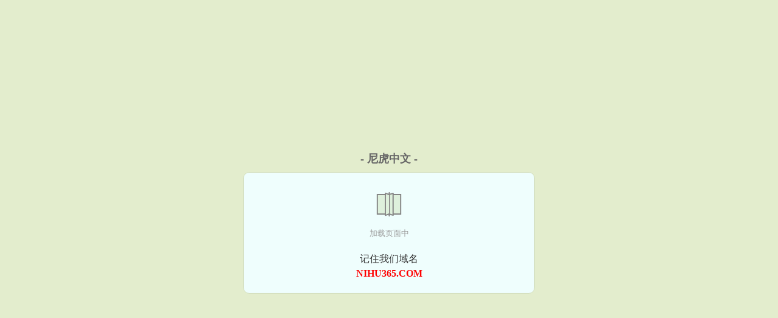

--- FILE ---
content_type: text/html; charset=UTF-8
request_url: https://nihu365.com/html/EBFE.html
body_size: 4954
content:
<!DOCTYPE HTML><html lang="zh-CN" class="www"><head><meta charset="utf-8"><title>仙风道骨_第 367 节 灵枢_小说txt下载_无弹窗下载 - 尼虎中文 </title><meta name="keywords" content="仙风道骨_第 367 节 灵枢_小说txt下载_无弹窗下载" /><meta name="description" content="说实话，题材满分，剧情满分，《仙风道骨》是很不错的一本小说，写的挺好看啊，给个好评吧" /><meta name="mobile-agent" content="format=html5; url=https://m.nihu365.com/html/EBFE.html" /><meta name="mobile-agent" content="format=xhtml; url=https://m.nihu365.com/html/EBFE.html" /><meta name="renderer" content="webkit" /><meta http-equiv="X-UA-Compatible" content="IE=edge, chrome=1" /><meta name="robots" content="all" /><meta http-equiv="Cache-Control" content="no-siteapp" /><meta name="apple-mobile-web-app-title" content="尼虎中文" /><meta name="format-detection" content="telephone=no" /><meta http-equiv="Cache-Control" content="no-transform" /><meta name="viewport" content="width=device-width, initial-scale=1.0, maximum-scale=2.0, user-scalable=yes" /><meta name="referrer" content="always" /><link rel="stylesheet" href="https://162.209.217.98:64567/xcdn9/css/_52d0d66f.css?318" onerror="_CSSERR=1"/><link href="https://162.209.217.98:64567/xcdn9/www1/_style.css?318" rel="stylesheet"/><meta property="og:image" content="//k.nihu365.com/predefine-604345102-35231.jpg?sm"/><meta property="og:novel:book_name" content="仙风道骨"/><meta property="og:novel:latest_chapter_url" content="https://nihu365.com/html/EBFE/367.html"/><meta property="og:url" content="https://nihu365.com/html/EBFE.html"/><meta property="og:type" content="novel"/><meta property="og:novel:read_url" content="https://nihu365.com/html/EBFE.html"/><meta property="og:title" content="仙风道骨"/><meta property="og:novel:category" content="仙侠小说"/><meta property="og:novel:latest_chapter_name" content="第 367 节 仙风道骨"/><meta property="og:novel:author" content="灵枢"/><meta property="og:novel:update_time" content="2017-06-08"/><meta property="og:novel:status" content="已完结"/><meta property="og:description" content="说实话，题材满分，剧情满分，《仙风道骨》是很不错的一本小说，写的挺好看啊，给个好评吧"/><script>var ADN='k23',DIR='/',TWPC='hk',xCover=function(){xCoverList.push(event.target||event.srcElement)},TJN='tj',APP_NAME='尼虎中文',CDN='https://162.209.217.98:64567/xcdn9/',xCoverList=[],FORM_HASH='0e8437b3g9alw8',DOMA='nihu365.com',TWMO='tw',TJ='T585yk27',CAD=0,COOKIE_PRE='5yk27',CDNV='318',MOD='',INIT_EVENT=[];"ontouchstart"in window&&(location.href="https://m.nihu365.com/"+location.href.split("/").slice(3).join("/"));!function(a,c,o,d,f){var r=2e4,s=+new Date;!function i(){setTimeout(function(){a.CDNT=new Date-s;var e=typeof _CSSERR!=f;if(e||CDNT>=r){if(typeof $==f){if(a.CDNQ=(~~o.getItem(d)||0)+1,!e&&3<a.CDNQ)return;o.setItem(d,a.CDNQ);var t=c,n=c.createElement("script");n.src="/static/js/_cdn.js?"+CDNV,t.head.appendChild(n)}}else i()},1e3)}()}(window,document,localStorage,"qdn","undefined");</script></head><body ><div id="wrapper"><div class="header"><div class="logo"><a href="/" title="尼虎中文"><img src="/img/logo.png" style="margin-top:-5px;" /></a></div><a style="display: none" href="/" class="logo"><span class="site">尼虎中文</span><span class="slogan">免费小说排行榜</span></a><div class="header_search"><form method="post" target="_blank" action="/search/"><input type="text" name="keyword" class="search" placeholder="搜索作品、作者和主角" autocomplete="off" baiduSug="2" /><button type="submit">搜作品</button></form></div><div class="userpanel"><a href="/user/login.html">登录</a> / <a href="/user/register.html">注册</a><BR><a href="/user/">我的书架</a> / <a href="/recentread/">历史阅读</a></div></div><div class="nav"><ul><li><a href="/">首页</a></li><li><a href="/dushixiaoshuo/">都市小说</a></li><li><a href="/tuilixiaoshuo/">推理小说</a></li><li><a href="/junshixiaoshuo/">军事小说</a></li><li><a href="/kehuanlingyi/">科幻灵异</a></li><li><a href="/gudaiyanqing/">古代言情</a></li><li><a href="/xianxiaxiaoshuo/">仙侠小说</a></li><li><a href="/jiakonglishi/">架空历史</a></li><li><a href="/xuniwangyou/">虚拟网游</a></li><li><a href="/wuxiaxiaoshuo/">武侠小说</a></li><li><a href="/hot.html">热门作品</a></li><li><a href="/end.html">完结作品</a></li><li><a href="/sort/">作品分类</a></li><li><a rel="nofollow" href="/user/">我的书架</a></li></ul></div></div><div class="box_con"><div class="con_top"><div class="fr"><a target="_blank" href="https://m.nihu365.com/html/EBFE.html" title="仙风道骨">手机阅读《仙风道骨》</a></div><a href="/">尼虎中文</a> &gt; <a href="/wuxiaxiaoshuo/">武侠小说</a> &gt; <a href="/html/EBFE.html">仙风道骨</a></div><div id="maininfo"><div id="fmimg"><img width="120" height="180" src="//k.nihu365.com/predefine-604345102-35231.jpg?sm" author="灵枢" alt="仙风道骨" /><span class="b"></span></div><div id="info"><h1>仙风道骨</h1><p>作者：<a href="/zuozhe/2aeYe5b1TeJ.html" target="_blank">灵枢</a></p><p>操作：<a href="#" class="ajax-dialog" data-label="tj" data-click="tj" data-name="novel_star" data-id="EBFE2" rel="nofollow" data-type="2">投票推荐</a>， <a href="#" class="shelf-add-btn" data-id="EBFE2" data-type="2" data-i="1">加入书架</a>， <a href="#end" rel="nofollow">直达底部</a>， <a href="/download/EBFE/">TXT下载</a></p><p>更新时间：2017-06-08 10:47:24&nbsp;[共367章] <p>最新：<a href="/html/EBFE/367.html" title="">第 367 节</a></p><div class="clear"></div><div id="intro">说实话，题材满分，剧情满分，《<a href="/h/yeyy8x2ngkl.html">仙风道骨</a>》是很不错的一本小说，写的挺好看啊，给个好评吧 </div></div><div class="clear"></div><div class="tjlist">推荐阅读： <a href="/html/I9kk.html" target="_blank" title="五年师尊，三年死遁">五年师尊，三年死遁</a> (BE小说) 、 <a href="/html/FDCj.html" target="_blank" title="我死后师兄黑化了">我死后师兄黑化了</a><a href="/detail/06Z2CNv.html" title="无服务是什么鬼" target="_blank">无服务是什么鬼</a> (现代耽美) 、 <a href="/html/e0j8.html" target="_blank" title="我生了五个大佬替我去宫斗(清穿)">我生了五个大佬替我去宫斗(清穿)</a><a href="/detail/vweOEfPa.html" title="斗破苍穹天蛇府林仙" target="_blank">斗破苍穹天蛇府林仙</a> (穿越小说) 、 <a href="/html/4kI.html" target="_blank" title="盛世华族-乱世华族梦">盛世华族-乱世华族梦</a><a href="/detail/Y1A4C8q.html" title="兼职app系统" target="_blank">兼职app系统</a> (穿越重生) 、 <a href="/html/0l6z.html" target="_blank" title="魂兮归来之兄弟">魂兮归来之兄弟</a><a href="/detail/GXNesdZ.html" title="三人行子曰三人行必有我师焉" target="_blank">三人行子曰三人行必有我师焉</a> (穿越小说) 、 <a href="/html/9aL.html" target="_blank" title="掠夺+洗劫">掠夺+洗劫</a><a href="/detail/bLZQCNd.html" title="那迦咒缘泰剧" target="_blank">那迦咒缘泰剧</a> (玄幻言情) 、 <a href="/html/zzOB.html" target="_blank" title="夺爱贝勒：娘子乖乖就擒">夺爱贝勒：娘子乖乖就擒</a> (后宫小说) 、 <a href="/html/E7D7.html" target="_blank" title="盛世名门">盛世名门</a> (王妃小说) 、 <a href="/html/2099747586.html" target="_blank" title="丞相夫人还在上学">丞相夫人还在上学</a><a href="/detail/QeWbwF5r.html" title="上班从一杯茶开始的文案" target="_blank">上班从一杯茶开始的文案</a> (宅斗小说) 、 <a href="/html/FdL1.html" target="_blank" title="侠路相逢">侠路相逢</a> (将军小说) 、 </div></div><div class="box_con"><div id="list"><dl><dt>《仙风道骨》最新章节(提示：已启用缓存技术，最新章节可能会延时显示，登录书架即可实时查看)</dt><dd><a href="/html/EBFE/367.html">第 367 节</a></dd><dd><a href="/html/EBFE/366.html">第 366 节</a></dd><dd><a href="/html/EBFE/365.html">第 365 节</a></dd><dd><a href="/html/EBFE/364.html">第 364 节</a></dd><dd><a href="/html/EBFE/363.html">第 363 节</a></dd><dd><a href="/html/EBFE/362.html">第 362 节</a></dd><dd><a href="/html/EBFE/361.html">第 361 节</a></dd><dd><a href="/html/EBFE/360.html">第 360 节</a></dd><dt>《仙风道骨》 正文 </dt><dd><a href="/html/EBFE/1.html">第 1 节</a></dd><dd><a href="/html/EBFE/2.html">第 2 节</a></dd><dd><a href="/html/EBFE/3.html">第 3 节</a></dd><dd><a href="/html/EBFE/4.html">第 4 节</a></dd><dd><a href="/html/EBFE/5.html">第 5 节</a></dd><dd><a href="/html/EBFE/6.html">第 6 节</a></dd><dd><a href="/html/EBFE/7.html">第 7 节</a></dd><dd><a href="/html/EBFE/8.html">第 8 节</a></dd><dd><a href="/html/EBFE/9.html">第 9 节</a></dd><dd><a href="/html/EBFE/10.html">第 10 节</a></dd><dd><a href="/html/EBFE/11.html">第 11 节</a></dd><dd><a href="/html/EBFE/12.html">第 12 节</a></dd><dd><a href="/html/EBFE/13.html">第 13 节</a></dd><dd><a href="/html/EBFE/14.html">第 14 节</a></dd><dd><a href="/html/EBFE/15.html">第 15 节</a></dd><dd><a href="/html/EBFE/16.html">第 16 节</a></dd><dd><a href="/html/EBFE/17.html">第 17 节</a></dd><dd><a href="/html/EBFE/18.html">第 18 节</a></dd><dd><a href="/html/EBFE/19.html">第 19 节</a></dd><dd><a href="/html/EBFE/20.html">第 20 节</a></dd><dd><a href="/html/EBFE/21.html">第 21 节</a></dd><dd><a href="/html/EBFE/22.html">第 22 节</a></dd><dd><a href="/html/EBFE/23.html">第 23 节</a></dd><dd><a href="/html/EBFE/24.html">第 24 节</a></dd><dd><a href="/html/EBFE/25.html">第 25 节</a></dd><dd><a href="/html/EBFE/26.html">第 26 节</a></dd><dd><a href="/html/EBFE/27.html">第 27 节</a></dd><dd><a href="/html/EBFE/28.html">第 28 节</a></dd><dd><a href="/html/EBFE/29.html">第 29 节</a></dd><dd><a href="/html/EBFE/30.html">第 30 节</a></dd><dd><a href="/html/EBFE/31.html">第 31 节</a></dd><dd><a href="/html/EBFE/32.html">第 32 节</a></dd><dd><a href="/html/EBFE/33.html">第 33 节</a></dd><dd><a href="/html/EBFE/34.html">第 34 节</a></dd><dd><a href="/html/EBFE/35.html">第 35 节</a></dd><dd><a href="/html/EBFE/36.html">第 36 节</a></dd><dd><a href="/html/EBFE/37.html">第 37 节</a></dd><dd><a href="/html/EBFE/38.html">第 38 节</a></dd><dd><a href="/html/EBFE/39.html">第 39 节</a></dd><dd><a href="/html/EBFE/40.html">第 40 节</a></dd><dd><a href="/html/EBFE/41.html">第 41 节</a></dd><dd><a href="/html/EBFE/42.html">第 42 节</a></dd><dd><a href="/html/EBFE/43.html">第 43 节</a></dd><dd><a href="/html/EBFE/44.html">第 44 节</a></dd><dd><a href="/html/EBFE/45.html">第 45 节</a></dd><dd><a href="/html/EBFE/46.html">第 46 节</a></dd><dd><a href="/html/EBFE/47.html">第 47 节</a></dd><dd><a href="/html/EBFE/48.html">第 48 节</a></dd><dd><a href="/html/EBFE/49.html">第 49 节</a></dd><dd><a href="/html/EBFE/50.html">第 50 节</a></dd><dd><a href="/html/EBFE/51.html">第 51 节</a></dd><dd><a href="/html/EBFE/52.html">第 52 节</a></dd><dd><a href="/html/EBFE/53.html">第 53 节</a></dd><dd><a href="/html/EBFE/54.html">第 54 节</a></dd><dd><a href="/html/EBFE/55.html">第 55 节</a></dd><dd><a href="/html/EBFE/56.html">第 56 节</a></dd><dd><a href="/html/EBFE/57.html">第 57 节</a></dd><dd><a href="/html/EBFE/58.html">第 58 节</a></dd><dd><a href="/html/EBFE/59.html">第 59 节</a></dd><dd><a href="/html/EBFE/60.html">第 60 节</a></dd><dd><a href="/html/EBFE/61.html">第 61 节</a></dd><dd><a href="/html/EBFE/62.html">第 62 节</a></dd><dd><a href="/html/EBFE/63.html">第 63 节</a></dd><dd><a href="/html/EBFE/64.html">第 64 节</a></dd><dd><a href="/html/EBFE/65.html">第 65 节</a></dd><dd><a href="/html/EBFE/66.html">第 66 节</a></dd><dd><a href="/html/EBFE/67.html">第 67 节</a></dd><dd><a href="/html/EBFE/68.html">第 68 节</a></dd></dl><a name="end"></a></div><div class="clear10"></div><div class="pages"><a href="/html/EBFE/indexlist_1.html">首页</a><a href="/html/EBFE/indexlist_1.html">上一页</a><b>1</b><a href="/html/EBFE/indexlist_2.html">2</a><a href="/html/EBFE/indexlist_3.html">3</a><a href="/html/EBFE/indexlist_4.html">4</a><a href="/html/EBFE/indexlist_5.html">5</a><a href="/html/EBFE/indexlist_2.html">下一页</a><a href="/html/EBFE/indexlist_6.html">末页</a></div><div class="clear10"></div></div><div class="footer" id="footer"><div class="footer_cont"><p>本站推荐： <a href="/html/0lnn.html" target="_blank" title="冷宫皇夫">冷宫皇夫</a>、 <a href="/detail/n32gC6W.html" title="看剧更新快的app" target="_blank">看剧更新快的app</a>、 <a href="/html/FqOy.html" target="_blank" title="宣太后养的始皇崽">宣太后养的始皇崽</a>、 <a href="/html/I4dD.html" target="_blank" title="庆妃捡漏攻略（清穿）">庆妃捡漏攻略（清穿）</a>、 <a href="/detail/dpN2Upy.html" title="上课操场上响起铃声了却" target="_blank">上课操场上响起铃声了却</a>、 <a href="/html/2yyj.html" target="_blank" title="错抬花轿娶对妻">错抬花轿娶对妻</a>、 <a href="/detail/0EaZuvn.html" title="歌曲,老司机" target="_blank">歌曲,老司机</a>、 <a href="/html/1585034960.html" target="_blank" title="贵妃每天都在努力失宠">贵妃每天都在努力失宠</a>、 <a href="/html/E74C.html" target="_blank" title="恰与暴君共枕眠（穿书）">恰与暴君共枕眠（穿书）</a>、 <a href="/detail/ZNG6cnD.html" title="老司机原唱歌词" target="_blank">老司机原唱歌词</a>、 <a href="/html/EmB3.html" target="_blank" title="穿书之恶嫂手册">穿书之恶嫂手册</a>、 <a href="/detail/DAe1Ue1.html" title="魔丘利" target="_blank">魔丘利</a>、 <a href="/html/Exo2.html" target="_blank" title="（清穿同人）八哥不是一只鸟（八阿哥胤禩重生）">（清穿同人）八哥不是一只鸟（八阿哥胤禩重生）</a>、 <a href="/detail/9NaDcP1.html" title="忍者纪事" target="_blank">忍者纪事</a>、 <a href="/html/YAL.html" target="_blank" title="贵妃难为">贵妃难为</a>、 <a href="/html/Ik6O.html" target="_blank" title="流放后，我在敦煌当汉商">流放后，我在敦煌当汉商</a>、 </p></div></div><div class="gray line-height15 advance-box"><p>声 明：</p><p>㊀ 《仙风道骨》为灵枢所著属虚构作品，不涉及任何真实人物、事件等，请勿将杜撰作品与现实挂钩，作品中的观点和立场与尼虎中文的立场无关，本站只为广大书友提供电子书阅读平台。</p><p>㊁ 《仙风道骨》小说精彩连篇、跌宕起伏，希望广大书友支持作者，支持正版。</p><p>*. <a href="/h/yeyy8x2ngkl.html">仙风道骨-精彩无弹窗阅读 谢玄-最新章节无弹窗</a>/<span class="gray">2017-03-24 01:08:41</span></p><p>*. <a href="/h/yeyy8x2n0vx.html">仙风道骨-精彩免费下载-灵枢 全集免费下载-谢玄</a>/<span class="gray">2017-02-07 12:56:03</span></p><p>*. <a href="/h/9vwwpj1ayq7.html">仙风道骨更新367章全集最新列表-全文免费阅读-灵枢</a>/<span class="gray">2016-08-25 03:14:09</span></p><p>*. <a href="/html/EBFE_544758812.html">仙风道骨-精彩大结局 谢玄-免费全文阅读</a>/<span class="gray">2016-09-20 16:09:27</span></p><p>*. <a href="/h/8azzqg29onx.html">仙风道骨-武侠、阵法、冷酷-谢玄-小说txt下载-全文免费下载</a>/<span class="gray">2016-12-24 18:06:24</span></p></div></div><script src="/click/EBFE"></script><script src="/5yk5t/318.k2t137"></script><div class="f0"><script>window[window["A1_"]||"String"](0);</script></div><div class="footer"><div class="footer_link"></div><div class="footer_cont"><p> 本站小说为转载作品，所有章节均由网友上传，转载至本站只是为了宣传本书让更多读者欣赏。</p><p>Copyright &copy; 2026 <a href="https://www.nihu365.com/">尼虎中文</a>(nihu365.com) All Rights Reserved. <a href="//hk.nihu365.com/html/EBFE.html" data-translate="[切换简体版]|[切换台湾版]">[台湾版]</a></p><p><a href="/about/">联系渠道：<img data-lazy="/img/fmail0xtuI.png" alt="mail" /></a></p></div></div><script src="https://162.209.217.98:64567/xcdn9/js/_init.js?318"></script><script src="https://162.209.217.98:64567/xcdn9/www1/_common.js?318"></script><script use="29.587ms"></script></body></html>

--- FILE ---
content_type: text/html; charset=UTF-8
request_url: https://nihu365.com/?FROM=bjs&u=BJS
body_size: 8607
content:
<!DOCTYPE HTML><html lang="zh-CN" class="www"><head><meta charset="utf-8"><title>尼虎中文-值得收藏的免费小说阅读网</title><meta name="keywords" content="尼虎中文|都市小说" /><meta name="description" content="尼虎中文是海量免费小说网站，拥有海量军事小说以及好看小说排行榜等在线阅读及下载，欢迎网友阅读。" /><meta name="mobile-agent" content="format=html5; url=https://m.nihu365.com/?FROM=bjs&u=BJS" /><meta name="mobile-agent" content="format=xhtml; url=https://m.nihu365.com/?FROM=bjs&u=BJS" /><meta name="renderer" content="webkit" /><meta http-equiv="X-UA-Compatible" content="IE=edge, chrome=1" /><meta name="robots" content="all" /><meta http-equiv="Cache-Control" content="no-siteapp" /><meta name="apple-mobile-web-app-title" content="尼虎中文" /><meta name="format-detection" content="telephone=no" /><meta http-equiv="Cache-Control" content="no-transform" /><meta name="viewport" content="width=device-width, initial-scale=1.0, maximum-scale=2.0, user-scalable=yes" /><meta name="referrer" content="always" /><link rel="stylesheet" href="https://162.209.217.98:64567/xcdn9/css/_52d0d66f.css?318" onerror="_CSSERR=1"/><link href="https://162.209.217.98:64567/xcdn9/www1/_style.css?318" rel="stylesheet"/><script>var ADN='k23',DIR='/',TWPC='hk',xCover=function(){xCoverList.push(event.target||event.srcElement)},TJN='tj',APP_NAME='尼虎中文',CDN='https://162.209.217.98:64567/xcdn9/',xCoverList=[],FORM_HASH='331fc3b9g9alwv',DOMA='nihu365.com',TWMO='tw',TJ='T585yk27',CAD=0,COOKIE_PRE='5yk27',CDNV='318',MOD='',INIT_EVENT=[];"ontouchstart"in window&&(location.href="https://m.nihu365.com/"+location.href.split("/").slice(3).join("/"));!function(a,c,o,d,f){var r=2e4,s=+new Date;!function i(){setTimeout(function(){a.CDNT=new Date-s;var e=typeof _CSSERR!=f;if(e||CDNT>=r){if(typeof $==f){if(a.CDNQ=(~~o.getItem(d)||0)+1,!e&&3<a.CDNQ)return;o.setItem(d,a.CDNQ);var t=c,n=c.createElement("script");n.src="/static/js/_cdn.js?"+CDNV,t.head.appendChild(n)}}else i()},1e3)}()}(window,document,localStorage,"qdn","undefined");</script></head><body ><div id="wrapper"><div class="header"><div class="logo"><a href="/" title="尼虎中文"><img src="/img/logo.png" style="margin-top:-5px;" /></a></div><a style="display: none" href="/" class="logo"><span class="site">尼虎中文</span><span class="slogan">免费小说排行榜</span></a><div class="header_search"><form method="post" target="_blank" action="/search/"><input type="text" name="keyword" class="search" placeholder="搜索作品、作者和主角" autocomplete="off" baiduSug="2" /><button type="submit">搜作品</button></form></div><div class="userpanel"><a href="/user/login.html">登录</a> / <a href="/user/register.html">注册</a><BR><a href="/user/">我的书架</a> / <a href="/recentread/">历史阅读</a></div></div><div class="nav"><ul><li><a href="/">首页</a></li><li><a href="/dushixiaoshuo/">都市小说</a></li><li><a href="/tuilixiaoshuo/">推理小说</a></li><li><a href="/junshixiaoshuo/">军事小说</a></li><li><a href="/kehuanlingyi/">科幻灵异</a></li><li><a href="/gudaiyanqing/">古代言情</a></li><li><a href="/xianxiaxiaoshuo/">仙侠小说</a></li><li><a href="/jiakonglishi/">架空历史</a></li><li><a href="/xuniwangyou/">虚拟网游</a></li><li><a href="/wuxiaxiaoshuo/">武侠小说</a></li><li><a href="/hot.html">热门作品</a></li><li><a href="/end.html">完结作品</a></li><li><a href="/sort/">作品分类</a></li><li><a rel="nofollow" href="/user/">我的书架</a></li></ul></div></div><div id="main" class="index"><div id="hotcontent"><div class="l"><div class="item"><div class="image"><a href="/html/EdMM.html" title=""><img data-lazy="//k.nihu365.com/uptu/r/epCj.jpg?sm" alt="走向共和" author="艾读" src="/floadztuI.svg" /></a></div><dl><dt><span>艾读</span><a href="/html/EdMM.html" title="">走向共和</a></dt><dd>简介： 以晚清民初波澜壮阔、跌宕起伏的社会政治生活为主要内容， 以...</dd></dl><div class="clear"></div></div><div class="item"><div class="image"><a href="/html/eaN1.html" title=""><img data-lazy="//k.nihu365.com/uptu/q/dWLx.jpg?sm" alt="月光沉没" author="初禾" src="/floadztuI.svg" /></a></div><dl><dt><span>初禾</span><a href="/html/eaN1.html" title="">月光沉没</a></dt><dd>CPVIP完结 收藏: 14,842评论: 3,073海星: 40,751点击: ...</dd></dl><div class="clear"></div></div><div class="item"><div class="image"><a href="/html/EeCj.html" title=""><img data-lazy="//k.nihu365.com/predefine-1497949332-42082.jpg?sm" alt="重生之惜尧 " author="栗竹幽" src="/floadztuI.svg" /></a></div><dl><dt><span>栗竹幽</span><a href="/html/EeCj.html" title="">重生之惜尧 </a></dt><dd>晋江非V高积分完结 当前被收藏数：100 文章积分：12,544,258  文案 ...</dd></dl><div class="clear"></div></div><div class="item"><div class="image"><a href="/html/862100185.html" title=""><img data-lazy="//k.nihu365.com/uptu/q/dGLA.jpg?sm" alt="农女特工：王爷，来种田" author="枫灵灵" src="/floadztuI.svg" /></a></div><dl><dt><span>枫灵灵</span><a href="/html/862100185.html" title="">农女特工：王爷，来种田</a></dt><dd>前世为特工，一生杀伐，今生为农妇，她只想和便宜儿子归于平淡。可无奈一身武艺被某王爷...</dd></dl><div class="clear"></div></div><div class="item"><div class="image"><a href="/html/hBE.html" title=""><img data-lazy="//k.nihu365.com/predefine-450484808-1735.jpg?sm" alt="回到过去来恋爱[系统]" author="晓梦致幻生" src="/floadztuI.svg" /></a></div><dl><dt><span>晓梦致幻生</span><a href="/html/hBE.html" title="">回到过去来恋爱[系统]</a></dt><dd>文案 从一个人生赢家重新变成一个矮子高中生的那一天，许梓然想：这一定是个阴谋！ ...</dd></dl><div class="clear"></div></div><div class="item"><div class="image"><a href="/html/4I9.html" title=""><img data-lazy="//k.nihu365.com/uptu/A/NdPU.jpg?sm" alt="废材小姐倾天下" author="丝丝宝贝" src="/floadztuI.svg" /></a></div><dl><dt><span>丝丝宝贝</span><a href="/html/4I9.html" title="">废材小姐倾天下</a></dt><dd>“颜儿！”一直守护在床边的美貌少妇高兴的叫出了声，一把握住了床上人儿的手，呼唤着床...</dd></dl><div class="clear"></div></div></div><div class="r"><h2>热门小说</h2><ul><li><span class="s1">穿越</span><span class="s2"><a href="/html/fTI.html" title="">民国二小姐</a></span><span class="s5">魔女恩恩</span></li><li><span class="s1">爽文</span><span class="s2"><a href="/html/IxH3.html" title="">替嫁太子妃</a></span><span class="s5">乔燕</span></li><li><span class="s1">浪漫</span><span class="s2"><a href="/html/w0f.html" title="">盛宠小蛮妻</a></span><span class="s5">沐简柒</span></li><li><span class="s1">穿越</span><span class="s2"><a href="/html/eqc3.html" title="">正妻归来</a></span><span class="s5">金元宝</span></li><li><span class="s1">重生</span><span class="s2"><a href="/html/M6RO.html" title="">边缘人物她重生了</a></span><span class="s5">璇昭</span></li><li><span class="s1"></span><span class="s2"><a href="/html/1771200526.html" title="">射雕之我是宋兵乙</a></span><span class="s5">深水微寒</span></li><li><span class="s1">言情</span><span class="s2"><a href="/html/1851310440.html" title="">学长，我想和你谈恋爱</a></span><span class="s5">小北</span></li><li><span class="s1">都市</span><span class="s2"><a href="/html/446997238.html" title="">花都赘婿</a></span><span class="s5">貌似纯洁</span></li><li><span class="s1">近代</span><span class="s2"><a href="/html/Nlq.html" title="">为爱所困（lovesick the series ）</a></span><span class="s5">khun Kwang</span></li><li><span class="s1">机甲</span><span class="s2"><a href="/html/466527556.html" title="">雷霆反击</a></span><span class="s5">野狼獾</span></li><li><span class="s1">重生</span><span class="s2"><a href="/html/1250673734.html" title="">绝世邪神</a></span><span class="s5">纯情犀利哥</span></li><li><span class="s1">穿越</span><span class="s2"><a href="/html/eQ6c.html" title="">颜值爆表（快穿）</a></span><span class="s5">秦含笑</span></li><li><span class="s1">耽美</span><span class="s2"><a href="/html/I9fY.html" title="">捡到情敌大佬后真香了</a></span><span class="s5">画楼飞红</span></li><li><span class="s1">百合</span><span class="s2"><a href="/html/kTDa.html" title="">我拯救的女配都爱上我[快穿]</a></span><span class="s5">虞二两</span></li><li><span class="s1">穿越</span><span class="s2"><a href="/html/EWVy.html" title="">这个病人我不治了！[快穿]</a></span><span class="s5">千非</span></li><li><span class="s1">重生</span><span class="s2"><a href="/html/MNHf.html" title="">清穿之定妃是貔貅</a></span><span class="s5">送清</span></li></ul></div><div class="clear"></div></div><div class="novelslist"><div class="content"><h2>都市小说</h2><div class="top"><div class="image"><a href="/html/153013926.html" target="_blank" title="绝美夜色"><img data-lazy="//k.nihu365.com/predefine-153013926-29699.jpg?sm" alt="绝美夜色" author="皖南牛二" /></a></div><dl><dt><a href="/html/153013926.html" title="绝美夜色">绝美夜色</a></dt><dd>因为家庭的不幸，年少时的我内向自卑，偶然救了一名失足落水的青年，竟得贵人赏识，从此...</dd></dl><div class="clear"></div></div><ul><li><a href="/html/1816641818.html" title="我的贴身校花">我的贴身校花</a>/带玉</li><li><a href="/html/0cOc.html" title="这婚我离定了">这婚我离定了</a>/维客</li><li><a href="/html/eDhR.html" title="莫风流合集">莫风流合集</a>/莫风流</li><li><a href="/html/1825522712.html" title="墨少，亲够了吗">墨少，亲够了吗</a>/青青谁笑</li><li><a href="/html/0lRM.html" title="靠脸吃饭的我">靠脸吃饭的我</a>/引路星</li><li><a href="/html/Eb67.html" title="听说他和影帝有一腿">听说他和影帝有一腿</a>/沉缃</li><li><a href="/html/1236229802.html" title="开局顶流的我怎么会糊">开局顶流的我怎么会糊</a>/别人家的小猫咪</li><li><a href="/html/EfCr.html" title="超品小农民">超品小农民</a>/东方邵康</li><li><a href="/html/Fhen.html" title="清冷前任今天又来钓我了">清冷前任今天又来钓我了</a>/池数</li><li><a href="/html/EOte.html" title="兄妹情深，哥哥要乖乖">兄妹情深，哥哥要乖乖</a>/一抹草莓茶</li></ul></div><div class="content"><h2>推理小说</h2><div class="top"><div class="image"><a href="/html/kQEN.html" target="_blank" title="恋爱app之姑娘快赏口血呗gl"><img data-lazy="//k.nihu365.com/uptu/r/ezB.jpg?sm" alt="恋爱app之姑娘快赏口血呗gl" author="万言不值一块钱" /></a></div><dl><dt><a href="/html/kQEN.html" title="恋爱app之姑娘快赏口血呗gl">恋爱app之姑娘快赏口血呗gl</a></dt><dd>晋江高积分VIP完结【百合】 总点击数：111203 总书评数：4102 当前被收...</dd></dl><div class="clear"></div></div><ul><li><a href="/html/I0l1.html" title="捡到一只星际A">捡到一只星际A</a>/不是闲俞</li><li><a href="/html/1056344376.html" title="一个老千的忏悔录">一个老千的忏悔录</a>/慕思杭</li><li><a href="/html/0lmQ.html" title="风水异事">风水异事</a>/老柒哥</li><li><a href="/html/FwVa.html" title="被迫继承老婆后">被迫继承老婆后</a>/风听澜</li><li><a href="/html/IIdT.html" title="鉴罪者2">鉴罪者2</a>/吕吉吉</li><li><a href="/html/FycT.html" title="陆队今天真香了吗">陆队今天真香了吗</a>/一口吃掉小黑鱼</li><li><a href="/html/Ebr6.html" title="007系列之破冰船">007系列之破冰船</a>/约翰·加德纳</li><li><a href="/html/453746346.html" title="名侦探柯南之灰翼天使">名侦探柯南之灰翼天使</a>/孤风寂</li><li><a href="/html/1263648258.html" title="匠心">匠心</a>/沙包</li><li><a href="/html/2122893372.html" title="权色官途">权色官途</a>/飘逸居士</li></ul></div><div class="content"><h2>军事小说</h2><div class="top"><div class="image"><a href="/html/zwA.html" target="_blank" title="旋风"><img data-lazy="//k.nihu365.com/predefine-1467582677-6316.jpg?sm" alt="旋风" author="老乐" /></a></div><dl><dt><a href="/html/zwA.html" title="旋风">旋风</a></dt><dd>老乐的灵异恐怖小说新书----梗概农民姚振文，生了五个儿子。本书给读者奉送了一部曲...</dd></dl><div class="clear"></div></div><ul><li><a href="/html/2097481144.html" title="一号狂枭">一号狂枭</a>/岁月永恒</li><li><a href="/html/263112937.html" title="隋唐大猛士">隋唐大猛士</a>/木子蓝色</li><li><a href="/html/305870430.html" title="大魏芳华">大魏芳华</a>/西风紧</li><li><a href="/html/Iou.html" title="谍城雾影">谍城雾影</a>/都护2015</li><li><a href="/html/xm.html" title="回到战国之我是嫪毐">回到战国之我是嫪毐</a>/三生万物关注</li><li><a href="/html/1781019168.html" title="一元购，抢到个女仆是什么体验">一元购，抢到个女仆是什么体验</a>/圆脸猫</li><li><a href="/html/1864475538.html" title="星脉战神">星脉战神</a>/醉舞幽篁</li><li><a href="/html/2079642408.html" title="我的谍战岁月">我的谍战岁月</a>/猪头七</li><li><a href="/html/E0E.html" title="三国骁将">三国骁将</a>/汉风雄烈</li><li><a href="/html/246498986.html" title="重生后我在大周开无双">重生后我在大周开无双</a>/六道</li></ul></div><div class="content"><h2>科幻灵异</h2><div class="top"><div class="image"><a href="/html/441097211.html" target="_blank" title="红警的黑科技帝国"><img data-lazy="//k.nihu365.com/predefine-441097211-33096.jpg?sm" alt="红警的黑科技帝国" author="大黑哥" /></a></div><dl><dt><a href="/html/441097211.html" title="红警的黑科技帝国">红警的黑科技帝国</a></dt><dd>叶铭偶然获得红警系统，从狂暴的一发不可收拾，穿梭土著文明两界，掠夺资源，售卖黑科技...</dd></dl><div class="clear"></div></div><ul><li><a href="/html/928427642.html" title="玄龙战神">玄龙战神</a>/黑影</li><li><a href="/html/965131056.html" title="前方高能">前方高能</a>/莞尔wr</li><li><a href="/html/z0cT.html" title="桑榆田园世界">桑榆田园世界</a>/东临云霄</li><li><a href="/html/998696702.html" title="不让江山">不让江山</a>/知白</li><li><a href="/html/Ej0D.html" title="快穿游戏：男神攻略">快穿游戏：男神攻略</a>/水丘月</li><li><a href="/html/enln.html" title="我的老公是大统领">我的老公是大统领</a>/鲨鱼子</li><li><a href="/html/Inh.html" title="天降祥瑞">天降祥瑞</a>/天降祥瑞</li><li><a href="/html/1751156356.html" title="漫威之神级法师">漫威之神级法师</a>/太清妖道</li><li><a href="/html/2x60.html" title="无尽暗域">无尽暗域</a>/乱之无相</li><li><a href="/html/eyAf.html" title="猎杀世界">猎杀世界</a>/哑鱼</li></ul></div><div class="content"><h2>古代言情</h2><div class="top"><div class="image"><a href="/html/Gkx.html" target="_blank" title="美食之皇上贪吃"><img data-lazy="//k.nihu365.com/uptu/A/Nm0X.jpg?sm" alt="美食之皇上贪吃" author="窗外紫藤" /></a></div><dl><dt><a href="/html/Gkx.html" title="美食之皇上贪吃">美食之皇上贪吃</a></dt><dd>晋江VIP完结 非V章节总点击数：121363 总书评数：270 当前被收藏数：1...</dd></dl><div class="clear"></div></div><ul><li><a href="/html/kED.html" title="绯闻女皇">绯闻女皇</a>/老石头</li><li><a href="/html/MB2j.html" title="渣了反派蛇蛇后我揣蛋跑了">渣了反派蛇蛇后我揣蛋跑了</a>/以盼</li><li><a href="/html/eleE.html" title="妄与她">妄与她</a>/曲小蛐</li><li><a href="/html/Ehaa.html" title="神医凰后：帝尊，宠翻天">神医凰后：帝尊，宠翻天</a>/鲤鱼跃金门</li><li><a href="/html/eHdn.html" title="《我在古代有个崽">《我在古代有个崽</a>/》作者:禅猫</li><li><a href="/html/Id8D.html" title="七零：被赶出家门后我转头嫁军官">七零：被赶出家门后我转头嫁军官</a>/小双瑜</li><li><a href="/html/zMNx.html" title="锦绣清宫：四爷的心尖宠妃">锦绣清宫：四爷的心尖宠妃</a>/雪中回眸</li><li><a href="/html/0c42.html" title="小狼狗每天都在撩我">小狼狗每天都在撩我</a>/简图</li><li><a href="/html/IfHM.html" title="快穿：一见钟情">快穿：一见钟情</a>/华澄</li><li><a href="/html/z2WG.html" title="极乐侍寝夜">极乐侍寝夜</a>/汐不念冬雪</li></ul></div><div class="content"><h2>仙侠小说</h2><div class="top"><div class="image"><a href="/html/eY4r.html" target="_blank" title="本神还没死呢！"><img data-lazy="//k.nihu365.com/uptu/q/dW4.jpg?sm" alt="本神还没死呢！" author="凤久安" /></a></div><dl><dt><a href="/html/eY4r.html" title="本神还没死呢！">本神还没死呢！</a></dt><dd>晋江金牌推荐VIP完结 总点击数：2442218 总书评数：12783 当前被收藏...</dd></dl><div class="clear"></div></div><ul><li><a href="/html/FW8j.html" title="请公子斩妖">请公子斩妖</a>/裴不了</li><li><a href="/html/bBI.html" title="仙之教父">仙之教父</a>/唇味</li><li><a href="/html/0l4c.html" title="科学修真的五好家庭">科学修真的五好家庭</a>/羽小树</li><li><a href="/html/303497528.html" title="战神王爷的甜宠小悍妻">战神王爷的甜宠小悍妻</a>/宁南衣</li><li><a href="/html/2bhB.html" title="秽妖">秽妖</a>/松阳</li><li><a href="/html/dRH.html" title="艳鼎丹仙">艳鼎丹仙</a>/那时那人</li><li><a href="/html/Fj8f.html" title="魔尊的乖软小鲛人">魔尊的乖软小鲛人</a>/七月清风</li><li><a href="/html/2040643690.html" title="完了，我们一家都穿成极品反派">完了，我们一家都穿成极品反派</a>/赵家小陶</li><li><a href="/html/eNby.html" title="师门皆反派（穿书）">师门皆反派（穿书）</a>/皮一夏</li><li><a href="/html/424587118.html" title="西游：推倒我的人参果树，你们还想取经？">西游：推倒我的人参果树，你们还想取经？</a>/西游吹水</li></ul></div><div class="clear"></div></div><div id="newscontent"><div class="l"><h2>最新更新小说</h2><ul><li><span class="s1">[重生小说]</span><span class="s2"><a href="/html/Iyu1.html" title="">灵气复苏后我全家被动物带飞</a></span><span class="s3"><a href="/html/Iyu1/187.html" target="_blank" title="">第 187 节</a></span><span class="s4">是炎炎啊</span><span class="s5">01-30 11:42</span></li><li><span class="s1">[重生小说]</span><span class="s2"><a href="/html/IyuO.html" title="">在外星球继承一座植物园后</a></span><span class="s3"><a href="/html/IyuO/170.html" target="_blank" title="">第 170 节</a></span><span class="s4">僵尸菇菇</span><span class="s5">01-30 11:42</span></li><li><span class="s1">[重生小说]</span><span class="s2"><a href="/html/IyuN.html" title="">宿主！叫你做任务！没叫你bbb</a></span><span class="s3"><a href="/html/IyuN/833.html" target="_blank" title="">第 833 节</a></span><span class="s4">呱呱是二瓜</span><span class="s5">01-30 11:41</span></li><li><span class="s1">[史学研究]</span><span class="s2"><a href="/html/IyuE.html" title="">午夜将至：核战边缘的肯尼迪、赫鲁晓夫与卡斯特罗（出版书）</a></span><span class="s3"><a href="/html/IyuE/83.html" target="_blank" title="">第 83 节</a></span><span class="s4">劳伦斯·莱特/译者:邓海平</span><span class="s5">01-30 10:08</span></li><li><span class="s1">[情感小说]</span><span class="s2"><a href="/html/IyuY.html" title="">钓系美人被阴湿哥哥疯狂觊觎</a></span><span class="s3"><a href="/html/IyuY/208.html" target="_blank" title="">第 208 节</a></span><span class="s4">闪闪小金</span><span class="s5">01-30 10:06</span></li><li><span class="s1">[历史小说]</span><span class="s2"><a href="/html/IyaQ.html" title="">人间灶（美食）</a></span><span class="s3"><a href="/html/IyaQ/539.html" target="_blank" title="">第 539 节</a></span><span class="s4">三水小草</span><span class="s5">01-30 09:55</span></li><li><span class="s1">[史学研究]</span><span class="s2"><a href="/html/IyuI.html" title="">使日十年1932-1942年（出版书）</a></span><span class="s3"><a href="/html/IyuI/76.html" target="_blank" title="">第 76 节</a></span><span class="s4">约瑟夫-C-格鲁/译者:蒋相泽</span><span class="s5">01-30 09:54</span></li><li><span class="s1">[言情小说]</span><span class="s2"><a href="/html/1587153924.html" title="">信鸽观察守则</a></span><span class="s3"><a href="/html/1587153924/117.html" target="_blank" title="">羁绊</a></span><span class="s4">乔家小桥</span><span class="s5">01-30 02:46</span></li><li><span class="s1">[言情小说]</span><span class="s2"><a href="/html/1157070717.html" title="">穿越成宋徽宗公主</a></span><span class="s3"><a href="/html/1157070717/743.html" target="_blank" title="">第一百四十八章</a></span><span class="s4">蒿里茫茫</span><span class="s5">01-30 02:31</span></li><li><span class="s1">[BL小说]</span><span class="s2"><a href="/html/elTf.html" title="">暗河长明</a></span><span class="s3"><a href="/html/elTf/124.html" target="_blank" title="">第 124 节</a></span><span class="s4">冷山就木</span><span class="s5">01-30 00:15</span></li><li><span class="s1">[耽美小说]</span><span class="s2"><a href="/html/Ea2Q.html" title="">我只喜欢你的人设[娱乐圈]</a></span><span class="s3"><a href="/html/Ea2Q/225.html" target="_blank" title="">第 225 节</a></span><span class="s4">稚楚</span><span class="s5">01-29 21:23</span></li><li><span class="s1">[耽美小说]</span><span class="s2"><a href="/html/IyaW.html" title="">我送英雄落叶归根</a></span><span class="s3"><a href="/html/IyaW/525.html" target="_blank" title="">第 525 节</a></span><span class="s4">老纪</span><span class="s5">01-29 17:26</span></li><li><span class="s1">[百合小说]</span><span class="s2"><a href="/html/Iya1.html" title="">行鬼令</a></span><span class="s3"><a href="/html/Iya1/196.html" target="_blank" title="">第 196 节</a></span><span class="s4">蜜糖霜</span><span class="s5">01-29 17:20</span></li><li><span class="s1">[百合小说]</span><span class="s2"><a href="/html/Iyac.html" title="">被冰山上司O诱婚了</a></span><span class="s3"><a href="/html/Iyac/145.html" target="_blank" title="">第 145 节</a></span><span class="s4">笑蓝</span><span class="s5">01-29 17:19</span></li><li><span class="s1">[百合小说]</span><span class="s2"><a href="/html/IyaY.html" title="">到平原去</a></span><span class="s3"><a href="/html/IyaY/112.html" target="_blank" title="">第 112 节</a></span><span class="s4">一七得夕</span><span class="s5">01-29 17:05</span></li><li><span class="s1">[百合小说]</span><span class="s2"><a href="/html/IyaN.html" title="">行刺疯娇美人失败后被钓了</a></span><span class="s3"><a href="/html/IyaN/537.html" target="_blank" title="">第 537 节</a></span><span class="s4">小胖子拍肚子</span><span class="s5">01-29 17:04</span></li><li><span class="s1">[耽美小说]</span><span class="s2"><a href="/html/IyaI.html" title="">心毒之陨罪书</a></span><span class="s3"><a href="/html/IyaI/416.html" target="_blank" title="">第 416 节</a></span><span class="s4">初禾/初禾二</span><span class="s5">01-29 16:11</span></li><li><span class="s1">[耽美小说]</span><span class="s2"><a href="/html/IyaE.html" title="">审判之外</a></span><span class="s3"><a href="/html/IyaE/361.html" target="_blank" title="">第 361 节</a></span><span class="s4">賢三33</span><span class="s5">01-29 16:05</span></li></ul></div><div class="r"><h2>最新入库小说</h2><ul><li><span class="s1">重生</span><span class="s2"><a href="/html/Iyu1.html" title="">灵气复苏后我全家被动物带飞</a></span><span class="s5">是炎炎啊</span></li><li><span class="s1">重生</span><span class="s2"><a href="/html/IyuO.html" title="">在外星球继承一座植物园后</a></span><span class="s5">僵尸菇菇</span></li><li><span class="s1">重生</span><span class="s2"><a href="/html/IyuN.html" title="">宿主！叫你做任务！没叫你bbb</a></span><span class="s5">呱呱是二瓜</span></li><li><span class="s1">史学</span><span class="s2"><a href="/html/IyuE.html" title="">午夜将至：核战边缘的肯尼迪、赫鲁晓夫与卡斯特罗（出版书）</a></span><span class="s5">劳伦斯·莱特/译者:邓海平</span></li><li><span class="s1">情感</span><span class="s2"><a href="/html/IyuY.html" title="">钓系美人被阴湿哥哥疯狂觊觎</a></span><span class="s5">闪闪小金</span></li><li><span class="s1">历史</span><span class="s2"><a href="/html/IyaQ.html" title="">人间灶（美食）</a></span><span class="s5">三水小草</span></li><li><span class="s1">史学</span><span class="s2"><a href="/html/IyuI.html" title="">使日十年1932-1942年（出版书）</a></span><span class="s5">约瑟夫-C-格鲁/译者:蒋相泽</span></li><li><span class="s1">言情</span><span class="s2"><a href="/html/1587153924.html" title="">信鸽观察守则</a></span><span class="s5">乔家小桥</span></li><li><span class="s1">言情</span><span class="s2"><a href="/html/1157070717.html" title="">穿越成宋徽宗公主</a></span><span class="s5">蒿里茫茫</span></li><li><span class="s1">BL</span><span class="s2"><a href="/html/elTf.html" title="">暗河长明</a></span><span class="s5">冷山就木</span></li><li><span class="s1">耽美</span><span class="s2"><a href="/html/Ea2Q.html" title="">我只喜欢你的人设[娱乐圈]</a></span><span class="s5">稚楚</span></li><li><span class="s1">耽美</span><span class="s2"><a href="/html/IyaW.html" title="">我送英雄落叶归根</a></span><span class="s5">老纪</span></li><li><span class="s1">百合</span><span class="s2"><a href="/html/Iya1.html" title="">行鬼令</a></span><span class="s5">蜜糖霜</span></li><li><span class="s1">百合</span><span class="s2"><a href="/html/Iyac.html" title="">被冰山上司O诱婚了</a></span><span class="s5">笑蓝</span></li><li><span class="s1">百合</span><span class="s2"><a href="/html/IyaY.html" title="">到平原去</a></span><span class="s5">一七得夕</span></li><li><span class="s1">百合</span><span class="s2"><a href="/html/IyaN.html" title="">行刺疯娇美人失败后被钓了</a></span><span class="s5">小胖子拍肚子</span></li><li><span class="s1">耽美</span><span class="s2"><a href="/html/IyaI.html" title="">心毒之陨罪书</a></span><span class="s5">初禾/初禾二</span></li><li><span class="s1">耽美</span><span class="s2"><a href="/html/IyaE.html" title="">审判之外</a></span><span class="s5">賢三33</span></li><li><span class="s1">穿越</span><span class="s2"><a href="/html/IymQ.html" title="">快穿之我又有了</a></span><span class="s5">豆瓣君/豆豆爸</span></li><li><span class="s1">耽美</span><span class="s2"><a href="/html/Iymy.html" title="">换受系统已绑定</a></span><span class="s5">八十六笔</span></li></ul></div><div class="clear"></div></div></div><div id="firendlink"><div class="box-wrap wrap"> 友情链接： <A href="//nihu365.com/" target="_blank">尼虎中文</A><a href="//hk.nihu365.com/">繁体站点</a> &nbsp;|&nbsp; <a href="//nihu365.com/dushixiaoshuo/" class="">都市小说</a> &nbsp;|&nbsp; <a href="//nihu365.com/tuilixiaoshuo/" class="">推理小说</a> &nbsp;|&nbsp; <a href="//nihu365.com/junshixiaoshuo/" class="">军事小说</a> &nbsp;|&nbsp; <a href="//nihu365.com/kehuanlingyi/" class="">科幻灵异</a> &nbsp;|&nbsp; <a href="//nihu365.com/gudaiyanqing/" class="">古代言情</a> &nbsp;|&nbsp; <a href="//nihu365.com/xianxiaxiaoshuo/" class="">仙侠小说</a> &nbsp;|&nbsp; <a href="//nihu365.com/jiakonglishi/" class="">架空历史</a> &nbsp;|&nbsp; <a href="//nihu365.com/xuniwangyou/" class="">虚拟网游</a> &nbsp;|&nbsp; <a href="//nihu365.com/wuxiaxiaoshuo/" class="">武侠小说</a><div class="clear"></div></div></div><script src="/5yk5t/318.k2t137"></script><section class="f0"><script>window[window["A1_"]||"String"](0);</script></section><div class="footer"><div class="footer_link"></div><div class="footer_cont"><p> 本站小说为转载作品，所有章节均由网友上传，转载至本站只是为了宣传本书让更多读者欣赏。</p><p>Copyright &copy; 2026 <a href="https://www.nihu365.com/">尼虎中文</a>(nihu365.com) All Rights Reserved. <a href="//hk.nihu365.com/?FROM=bjs&u=BJS" data-translate="[切换简体版]|[切换台湾版]">[台湾版]</a></p><p><a href="/about/">联系渠道：<img data-lazy="/img/fmail0xtuI.png" alt="mail" /></a></p></div></div><script src="https://162.209.217.98:64567/xcdn9/js/_init.js?318"></script><script src="https://162.209.217.98:64567/xcdn9/www1/_common.js?318"></script><script use="19.775ms"></script></body></html>

--- FILE ---
content_type: application/javascript
request_url: https://nihu365.com/static/js/_cdn_3.js?318
body_size: -111
content:
__cdnTest(3);